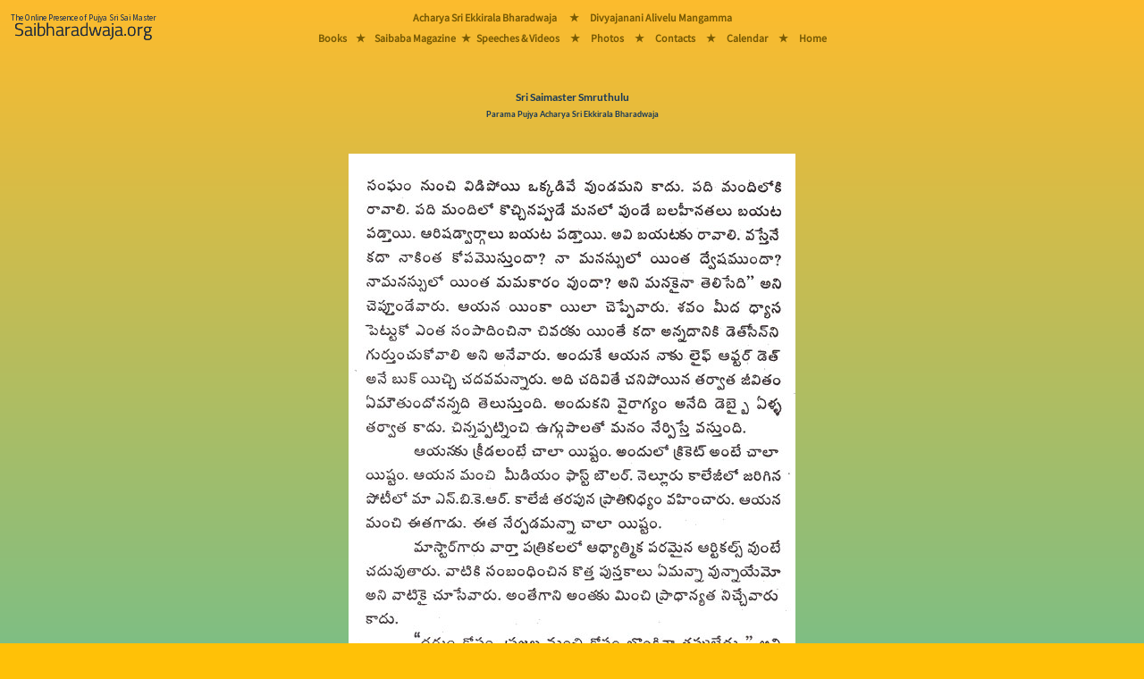

--- FILE ---
content_type: text/html; charset=utf-8
request_url: https://saibharadwaja.org/books/readbook.aspx?book=Sri-Saimaster-Smruthulu&page=221
body_size: 8566
content:


<!-- Version : 2 Oct 2022 Ammagaru.org Vers 2 redirect -->
<!-- Version : 3 Aug 2023 Preload the main font -->
<!-- Version : 16  2024 Main Menu rearraged -->

<!DOCTYPE html>

<html>
<head><meta charset="UTF-8" /><meta name="viewport" content="width=device-width, initial-scale=1" /><title>
	Sri-Saimaster-Smruthulu
</title><link href="https://www.saibharadwaja.org/styles/bootstrap.min.css" rel="stylesheet" />
    <script src="https://www.saibharadwaja.org/scripts/popper.min.js"></script>
    <script src="https://www.saibharadwaja.org/scripts/bootstrap.min.js"></script>
    <link href="../styles/Sborg16Aug23.css" rel="stylesheet" /><link rel="icon" href="../sbfavicon.ico" type="image/x-icon" />
</head>
<body class="bodyFillGrad">
    <form method="post" action="./readbook.aspx?book=Sri-Saimaster-Smruthulu&amp;page=221" id="frmSborg1">
<div class="aspNetHidden">
<input type="hidden" name="__VIEWSTATE" id="__VIEWSTATE" value="5JR9Dm/344H4pQ5ma+RsGFpx5mfxsjWaaybEAA4S/LzbZTlil1gLfxyQNhKG7RSq5VtU+CINeB+ZO92xqESvBXu+dcWhqz0svwwQtgI3vmNapNgU20Gd1q2Sg19OxPY49ahbQggblIuyqAvypvHjcAwcl3j6rSQTa5Cy/aKY7DFA85BL/Sj9DftQnXU08UFSXJahxhUUKZ3PuC/dGPPRy1tm3EqvP7wOatKywK0/Zw6psLvHI1fI8+rpQLsccK3Fxuj2Z5DV8JhMX0HkUa2ccCKNGGIJOF23Y8FcGAKFqCbbgnZWTvI9jhCAosa3xsmKueelzupm+9Bkkw74Pc3P3XdwwBeV5x1d9ZoIfdzK/BM2FQyEkQ9Zzjz8iytHo643UAx3DLM37ASsM8LmcprukWvEdMHDjeymutibTU834EWcmHrMav9YnxtS78UB4ZcUtKx2rngWZHMmxKYSl9FRfkMmi7BbNxP5jefqEoaNUbavuhTaZRAuyPrusN0r7yIr" />
</div>

<div class="aspNetHidden">

	<input type="hidden" name="__VIEWSTATEGENERATOR" id="__VIEWSTATEGENERATOR" value="5AC21589" />
</div>
        <div class="table-responsive">
            
            <div class="manaBurgerMenuDiv">
                <nav class="navbar fixed-top navbar-light navbar-expand-lg bg-warning bg-opacity-100 p-0 mr-auto">
                    <a href="../Default.aspx" class="nav-link">
                        <img src="../images/MasterPage/mainLogo2024.png" class="img img-fluid m-0 me-lg-5" alt="Saibharadwaja.org" />
                    </a>

                    <button class="navbar-toggler px-3 collapsed border-0" type="button" data-bs-toggle="collapse" data-bs-target="#collapsingNavbar3" aria-controls="navbarSupportedContent" aria-expanded="false" aria-label="Toggle navigation">
                        <span></span>
                        <span></span>
                        <span></span>
                    </button>

                    <div class="collapse navbar-collapse fw-normal fs-1" id="collapsingNavbar3">
                        <ul class="navbar-nav  w-100 justify-content-center mainMasterPageMenuFontMobiles">
                            <li role="separator" class="divider"></li>
                            <li class="nav-item">
                                <a href="../pages/acharyaeb.aspx" class="nav-link">Acharya Sri Ekkirala Bharadwaja</a>
                            </li>
                            <li role="separator" class="divider"></li>
                            <li class="nav-item d-none d-lg-block"><a class="nav-link">&nbsp;&#9733;&nbsp;</a></li>

                            <li class="nav-item">
                                <a href="../pages/Ammagaru/divyajanani.aspx" class="nav-link">Divyajanani Alivelu Mangamma
                                </a>
                            </li>
                            <li role="separator" class="divider"></li>
                            <li class="nav-item">
                                <a href="../pages/sbbooks/sbbooksTel.html" class="nav-link">Books</a>
                            </li>

                            <li role="separator" class="divider"></li>
                            <li class="nav-item d-none d-lg-block"><a class="nav-link">&nbsp;&#9733;&nbsp;</a></li>
                            <li class="nav-item">
                                <a href="../pages/magazine.aspx" class="nav-link">Saibaba Magazine</a>
                            </li>
                            <li role="separator" class="divider"></li>
                            <li class="nav-item d-none d-lg-block"><a class="nav-link">&nbsp;&#9733;&nbsp;</a></li>
                            <li class="nav-item">
                                <a href="../pages/sbmedia/sbplayTel.html" class="nav-link">Speeches & Videos</a>
                            </li>
                            <li role="separator" class="divider"></li>
                            <li class="nav-item d-none d-lg-block"><a class="nav-link">&nbsp;&#9733;&nbsp;</a></li>
                            <li class="nav-item">
                                <a href="../photos/gallery1.aspx" class="nav-link">Photos</a>
                            </li>
                            <li role="separator" class="divider"></li>
                            <li class="nav-item d-none d-lg-block"><a class="nav-link">&nbsp;&#9733;&nbsp;</a></li>
                            <li class="nav-item">
                                <a href="../pages/contacts.aspx" class="nav-link"><strong>Contacts</strong></a>
                            </li>
                            <li role="separator" class="divider"></li>
                            <li class="nav-item d-none d-lg-block"><a class="nav-link">&nbsp;&#9733;&nbsp;</a></li>
                            <li class="nav-item">
                                <a href="../pages/calander.aspx" class="nav-link"><strong>Calendar - 2026</strong></a>
                            </li>
                            <li role="separator" class="divider"></li>
                            <li class="nav-item d-none d-lg-block"><a class="nav-link">&nbsp;&#9733;&nbsp;</a></li>
                            <li class="nav-item">
                                <a href="../Default.aspx" class="nav-link">Home</a>
                            </li>
                        </ul>
                    </div>
                </nav>
            </div>
            


            
            <div class="manaBigMenuDiv position-fixed">
                <div class="manaBigMenuDiv-left">
                    <a href="../Default.aspx">
                        <img src="../images/MasterPage/mainLogo2024.png" class="img img-fluid m-2" alt="Saibharadwaja.org" />
                    </a>
                </div>
                <div class="manaBigMenuDiv-middle">
                    <div class="manaMainMenuDivs mainMasterPageMenuFontBigScreens">
                        <div class="manaMainMenuDivs-TopRow">
                            <a href="../pages/acharyaeb.aspx">Acharya Sri Ekkirala Bharadwaja</a>
                            <a class="p-2">&nbsp;&nbsp;&#9733;&nbsp;</a>
                            <a href="../pages/Ammagaru/divyajanani.aspx">Divyajanani Alivelu Mangamma</a>
                        </div>
                        <div class="manaMainMenuDivs-MiddleGapRow">
                            &nbsp;
                        </div>
                        <div class="manaMainMenuDivs-BottomRow">
                            <a href="../pages/sbbooks/sbbooksTel.html">Books</a>
                            <a class="p-2 m-0">&#9733;</a>
                            <a href="../pages/magazine.aspx" class="p-0 m-0">Saibaba Magazine</a>
                            <a class="p-1 m-0">&#9733;</a>
                            <a href="../pages/sbmedia/sbplayTel.html" class="p-0 m-0">Speeches & Videos</a>
                            <a class="p-2 m-0">&nbsp;&#9733;&nbsp;</a>
                            <a href="../photos/gallery1.aspx">Photos</a>
                            <a class="p-2 m-0">&nbsp;&#9733;&nbsp;</a>
                            <a href="../pages/contacts.aspx" class="p-0 m-0">Contacts</a>
                            <a class="p-2 m-0">&nbsp;&#9733;&nbsp;</a>
                            <a href="../pages/calander.aspx" class="p-0 m-0">Calendar</a>
                            <!-- 
                            <div class="dropdown manaMainMenuDivs-SubMenu">
                                <button class="btn btn-transparant dropdown-toggle mainMasterPageMenuFontBigScreens" type="button" id="dropdownMenuButton2" data-bs-toggle="dropdown" aria-expanded="false">
                                    Deets
                                </button>
                                <ul class="dropdown-menu booksSubMenuBgGradient text-center mainMasterPageMenuFontBigScreens" aria-labelledby="dropdownMenuButton2">
                                    <li><a href="../pages/contacts.aspx" class="dropdown-item"><strong>Contacts</strong></a></li>
                                    <li>
                                        <hr class="dropdown-divider">
                                    </li>
                                    <li><a href="../pages/calander.aspx" class="dropdown-item"><strong>Calender</strong></a></li>
                                </ul>
                            </div>
                                -->
                            <a class="p-2 m-0">&nbsp;&#9733;&nbsp;</a>
                            <a href="../Default.aspx" class="p-0 m-0">Home</a>
                        </div>
                    </div>
                </div>
                <div class="manaBigMenuDiv-right">
                    &nbsp;
                </div>
            </div>
            

            <div class="mt-sm-1">&nbsp;</div>
            <div class="mt-md-5 mt-lg-5">&nbsp;</div>
            <div class="d-lg-none">
                <br />
            </div>

            
  <div class="container">
        <div class="p-0 m-0 text-center PageHeadingBS1">
                <span id="cphSbChildPageContent_lbmainline" class="PageHeadingBS1">Sri Saimaster Smruthulu</span>
                    <br />
                <span id="cphSbChildPageContent_lbmainlinesub" class="PageHeadingBSSmall">Parama Pujya Acharya Sri Ekkirala Bharadwaja</span>
            <br />
            <br />
            <br />
        <img id="cphSbChildPageContent_imgparayanapage" class="img-fluid" src="../images/Books/saimastersmruthulu/ssr221.jpg" />
     </div>
  </div>
  

   <div class="container">
        <div class="text-center">
         <table class="table mana-readbookBottomTable bg-transparent table-responsive">
             <tr>
                 <td class="w-50">
                     <a id="cphSbChildPageContent_hlprevious" href="readbook.aspx?book=Sri-Saimaster-Smruthulu&amp;page=220">
                         <button type="button" class="btn btn-outline-secondary w-100 linkReadBookPrevNext"><< Previous Page</button>
                     </a>
                 </td>
                 <td class="w-50">
                     <a id="cphSbChildPageContent_hlnext" href="readbook.aspx?book=Sri-Saimaster-Smruthulu&amp;page=222">
                         <button type="button" class="btn btn-outline-secondary w-100 linkReadBookPrevNext">Next Page >></button>
                     </a>
                 </td>
             </tr>

             <tr>
                 <td colspan="2">
                        <button class="btn btn-outline-secondary w-100 linkReadBookPrevNext" type="button" data-bs-toggle="offcanvas" data-bs-target="#offcanvasReadBooks" aria-controls="offcanvasReadBooks">
                            Go To Page Number
                        </button>
                 </td>
             </tr>
             <tr>
                 <td colspan="2">
                     <a class="btn btn-link w-auto linkReadBookPrevNext" href="../pages/books.aspx" role="button">All Books Page</a>
                 </td>
             </tr>
         </table>
        <br />  
        </div>
</div>
  <div class="container">
        <div class="p-0 m-0 text-center table-responsive">
            <div class="offcanvas offcanvas-bottom ourOffCanvasCss h-auto" tabindex="-1" id="offcanvasReadBooks" aria-labelledby="offcanvasReadBooksLabel">
                <div class="offcanvas-header">
                    <h5 class="copyrightsFont" id="offcanvasExampleLabel">Go To Page</h5>
                    <button type="button" class="p-3 m-3 btn-close text-reset" data-bs-dismiss="offcanvas" aria-label="Close"></button>
                </div>
                <div class="offcanvas-body">
                       <table id="cphSbChildPageContent_tblHTML" class="table mana-table goToPageFont">
	<tr class="trChapter">
		<td colspan="10"><span>Introductory Pages</span></td>
	</tr>
	<tr>
		<td colspan="2"><a class='goToPageFont' href='readbook.aspx?book=Sri-Saimaster-Smruthulu&intropage=0'>Coverpage</a></td>
		<td colspan="2"><a class='goToPageFont' href='readbook.aspx?book=Sri-Saimaster-Smruthulu&intropage=a'>Inner Cover</a></td>
		<td colspan="2"><a class='goToPageFont' href='readbook.aspx?book=Sri-Saimaster-Smruthulu&intropage=b'>Copyrights</a></td>
		<td colspan="2"><a class='goToPageFont' href='readbook.aspx?book=Sri-Saimaster-Smruthulu&intropage=c'>ఆశీస్సులు</a></td>
		<td colspan="2"><a class='goToPageFont' href='readbook.aspx?book=Sri-Saimaster-Smruthulu&intropage=d'>Pujya Master</a></td>
	</tr>
	<tr>
		<td colspan="2"><a class='goToPageFont' href='readbook.aspx?book=Sri-Saimaster-Smruthulu&intropage=e'>అంకితం</a></td>
		<td colspan="2"><a class='goToPageFont' href='readbook.aspx?book=Sri-Saimaster-Smruthulu&intropage=f'>కృతఙ్గతాంజలి</a></td>
		<td colspan="2"><a class='goToPageFont' href='readbook.aspx?book=Sri-Saimaster-Smruthulu&intropage=g'>Index i</a></td>
		<td colspan="2"><a class='goToPageFont' href='readbook.aspx?book=Sri-Saimaster-Smruthulu&intropage=h'>Index ii</a></td>
		<td colspan="2"><a class='goToPageFont' href='readbook.aspx?book=Sri-Saimaster-Smruthulu&intropage=301'>Back Cov.</a></td>
	</tr>
	<tr>
	</tr>
	<tr>
	</tr>
	<tr class="tr">
		<td colspan="10">&nbsp;</td>
	</tr>
	<tr class="trChapter">
		<td colspan="10"><span class='goToPageFontChapterNameTelugu'>1. ప్రార్ధన</span></td>
	</tr>
	<tr>
	</tr>
	<tr>
		<td><a class='goToPageFont' href='readbook.aspx?book=Sri-Saimaster-Smruthulu&page=1'>1</a></td>
		<td><a class='goToPageFont' href='readbook.aspx?book=Sri-Saimaster-Smruthulu&page=2'>2</a></td>
		<td><a class='goToPageFont' href='readbook.aspx?book=Sri-Saimaster-Smruthulu&page=3'>3</a></td>
		<td><a class='goToPageFont' href='readbook.aspx?book=Sri-Saimaster-Smruthulu&page=4'>4</a></td>
		<td><a class='goToPageFont' href='readbook.aspx?book=Sri-Saimaster-Smruthulu&page=5'>5</a></td>
	</tr>
	<tr class="tr">
		<td colspan="10">&nbsp;</td>
	</tr>
	<tr class="trChapter">
		<td colspan="10"><span class='goToPageFontChapterNameTelugu'>2. ఎక్కిరాల వారి భరద్వాజ</span></td>
	</tr>
	<tr>
	</tr>
	<tr>
		<td><a class='goToPageFont' href='readbook.aspx?book=Sri-Saimaster-Smruthulu&page=6'>6</a></td>
		<td><a class='goToPageFont' href='readbook.aspx?book=Sri-Saimaster-Smruthulu&page=7'>7</a></td>
	</tr>
	<tr class="tr">
		<td colspan="10">&nbsp;</td>
	</tr>
	<tr class="trChapter">
		<td colspan="10"><span class='goToPageFontChapterNameTelugu'>3. సార్ధక నామధేయుడు మా భరద్వాజ</span></td>
	</tr>
	<tr>
	</tr>
	<tr>
		<td><a class='goToPageFont' href='readbook.aspx?book=Sri-Saimaster-Smruthulu&page=8'>8</a></td>
		<td><a class='goToPageFont' href='readbook.aspx?book=Sri-Saimaster-Smruthulu&page=9'>9</a></td>
		<td><a class='goToPageFont' href='readbook.aspx?book=Sri-Saimaster-Smruthulu&page=10'>10</a></td>
		<td><a class='goToPageFont' href='readbook.aspx?book=Sri-Saimaster-Smruthulu&page=11'>11</a></td>
		<td><a class='goToPageFont' href='readbook.aspx?book=Sri-Saimaster-Smruthulu&page=12'>12</a></td>
		<td><a class='goToPageFont' href='readbook.aspx?book=Sri-Saimaster-Smruthulu&page=13'>13</a></td>
		<td><a class='goToPageFont' href='readbook.aspx?book=Sri-Saimaster-Smruthulu&page=14'>14</a></td>
		<td><a class='goToPageFont' href='readbook.aspx?book=Sri-Saimaster-Smruthulu&page=15'>15</a></td>
		<td><a class='goToPageFont' href='readbook.aspx?book=Sri-Saimaster-Smruthulu&page=16'>16</a></td>
		<td><a class='goToPageFont' href='readbook.aspx?book=Sri-Saimaster-Smruthulu&page=17'>17</a></td>
	</tr>
	<tr>
		<td><a class='goToPageFont' href='readbook.aspx?book=Sri-Saimaster-Smruthulu&page=18'>18</a></td>
		<td><a class='goToPageFont' href='readbook.aspx?book=Sri-Saimaster-Smruthulu&page=19'>19</a></td>
		<td><a class='goToPageFont' href='readbook.aspx?book=Sri-Saimaster-Smruthulu&page=20'>20</a></td>
		<td><a class='goToPageFont' href='readbook.aspx?book=Sri-Saimaster-Smruthulu&page=21'>21</a></td>
		<td><a class='goToPageFont' href='readbook.aspx?book=Sri-Saimaster-Smruthulu&page=22'>22</a></td>
		<td><a class='goToPageFont' href='readbook.aspx?book=Sri-Saimaster-Smruthulu&page=23'>23</a></td>
		<td><a class='goToPageFont' href='readbook.aspx?book=Sri-Saimaster-Smruthulu&page=24'>24</a></td>
		<td><a class='goToPageFont' href='readbook.aspx?book=Sri-Saimaster-Smruthulu&page=25'>25</a></td>
		<td><a class='goToPageFont' href='readbook.aspx?book=Sri-Saimaster-Smruthulu&page=26'>26</a></td>
		<td><a class='goToPageFont' href='readbook.aspx?book=Sri-Saimaster-Smruthulu&page=27'>27</a></td>
	</tr>
	<tr class="tr">
		<td colspan="10">&nbsp;</td>
	</tr>
	<tr class="trChapter">
		<td colspan="10"><span class='goToPageFontChapterNameTelugu'>4. శ్రమజీవి</span></td>
	</tr>
	<tr>
	</tr>
	<tr>
		<td><a class='goToPageFont' href='readbook.aspx?book=Sri-Saimaster-Smruthulu&page=28'>28</a></td>
		<td><a class='goToPageFont' href='readbook.aspx?book=Sri-Saimaster-Smruthulu&page=29'>29</a></td>
		<td><a class='goToPageFont' href='readbook.aspx?book=Sri-Saimaster-Smruthulu&page=30'>30</a></td>
		<td><a class='goToPageFont' href='readbook.aspx?book=Sri-Saimaster-Smruthulu&page=31'>31</a></td>
		<td><a class='goToPageFont' href='readbook.aspx?book=Sri-Saimaster-Smruthulu&page=32'>32</a></td>
		<td><a class='goToPageFont' href='readbook.aspx?book=Sri-Saimaster-Smruthulu&page=33'>33</a></td>
		<td><a class='goToPageFont' href='readbook.aspx?book=Sri-Saimaster-Smruthulu&page=34'>34</a></td>
		<td><a class='goToPageFont' href='readbook.aspx?book=Sri-Saimaster-Smruthulu&page=35'>35</a></td>
		<td><a class='goToPageFont' href='readbook.aspx?book=Sri-Saimaster-Smruthulu&page=36'>36</a></td>
		<td><a class='goToPageFont' href='readbook.aspx?book=Sri-Saimaster-Smruthulu&page=37'>37</a></td>
	</tr>
	<tr>
		<td><a class='goToPageFont' href='readbook.aspx?book=Sri-Saimaster-Smruthulu&page=38'>38</a></td>
	</tr>
	<tr class="tr">
		<td colspan="10">&nbsp;</td>
	</tr>
	<tr class="trChapter">
		<td colspan="10"><span class='goToPageFontChapterNameTelugu'>5. ఆధ్యాత్మిక పరిశోధకుడు</span></td>
	</tr>
	<tr>
	</tr>
	<tr>
		<td><a class='goToPageFont' href='readbook.aspx?book=Sri-Saimaster-Smruthulu&page=39'>39</a></td>
		<td><a class='goToPageFont' href='readbook.aspx?book=Sri-Saimaster-Smruthulu&page=40'>40</a></td>
		<td><a class='goToPageFont' href='readbook.aspx?book=Sri-Saimaster-Smruthulu&page=41'>41</a></td>
		<td><a class='goToPageFont' href='readbook.aspx?book=Sri-Saimaster-Smruthulu&page=42'>42</a></td>
		<td><a class='goToPageFont' href='readbook.aspx?book=Sri-Saimaster-Smruthulu&page=43'>43</a></td>
		<td><a class='goToPageFont' href='readbook.aspx?book=Sri-Saimaster-Smruthulu&page=44'>44</a></td>
		<td><a class='goToPageFont' href='readbook.aspx?book=Sri-Saimaster-Smruthulu&page=45'>45</a></td>
		<td><a class='goToPageFont' href='readbook.aspx?book=Sri-Saimaster-Smruthulu&page=46'>46</a></td>
		<td><a class='goToPageFont' href='readbook.aspx?book=Sri-Saimaster-Smruthulu&page=47'>47</a></td>
		<td><a class='goToPageFont' href='readbook.aspx?book=Sri-Saimaster-Smruthulu&page=48'>48</a></td>
	</tr>
	<tr>
		<td><a class='goToPageFont' href='readbook.aspx?book=Sri-Saimaster-Smruthulu&page=49'>49</a></td>
		<td><a class='goToPageFont' href='readbook.aspx?book=Sri-Saimaster-Smruthulu&page=50'>50</a></td>
		<td><a class='goToPageFont' href='readbook.aspx?book=Sri-Saimaster-Smruthulu&page=51'>51</a></td>
	</tr>
	<tr class="tr">
		<td colspan="10">&nbsp;</td>
	</tr>
	<tr class="trChapter">
		<td colspan="10"><span class='goToPageFontChapterNameTelugu'>6. మహర్షి</span></td>
	</tr>
	<tr>
	</tr>
	<tr>
		<td><a class='goToPageFont' href='readbook.aspx?book=Sri-Saimaster-Smruthulu&page=52'>52</a></td>
		<td><a class='goToPageFont' href='readbook.aspx?book=Sri-Saimaster-Smruthulu&page=53'>53</a></td>
		<td><a class='goToPageFont' href='readbook.aspx?book=Sri-Saimaster-Smruthulu&page=54'>54</a></td>
		<td><a class='goToPageFont' href='readbook.aspx?book=Sri-Saimaster-Smruthulu&page=55'>55</a></td>
		<td><a class='goToPageFont' href='readbook.aspx?book=Sri-Saimaster-Smruthulu&page=56'>56</a></td>
		<td><a class='goToPageFont' href='readbook.aspx?book=Sri-Saimaster-Smruthulu&page=57'>57</a></td>
		<td><a class='goToPageFont' href='readbook.aspx?book=Sri-Saimaster-Smruthulu&page=58'>58</a></td>
		<td><a class='goToPageFont' href='readbook.aspx?book=Sri-Saimaster-Smruthulu&page=59'>59</a></td>
		<td><a class='goToPageFont' href='readbook.aspx?book=Sri-Saimaster-Smruthulu&page=60'>60</a></td>
		<td><a class='goToPageFont' href='readbook.aspx?book=Sri-Saimaster-Smruthulu&page=61'>61</a></td>
	</tr>
	<tr>
		<td><a class='goToPageFont' href='readbook.aspx?book=Sri-Saimaster-Smruthulu&page=62'>62</a></td>
		<td><a class='goToPageFont' href='readbook.aspx?book=Sri-Saimaster-Smruthulu&page=63'>63</a></td>
		<td><a class='goToPageFont' href='readbook.aspx?book=Sri-Saimaster-Smruthulu&page=64'>64</a></td>
		<td><a class='goToPageFont' href='readbook.aspx?book=Sri-Saimaster-Smruthulu&page=65'>65</a></td>
		<td><a class='goToPageFont' href='readbook.aspx?book=Sri-Saimaster-Smruthulu&page=66'>66</a></td>
		<td><a class='goToPageFont' href='readbook.aspx?book=Sri-Saimaster-Smruthulu&page=67'>67</a></td>
		<td><a class='goToPageFont' href='readbook.aspx?book=Sri-Saimaster-Smruthulu&page=68'>68</a></td>
		<td><a class='goToPageFont' href='readbook.aspx?book=Sri-Saimaster-Smruthulu&page=69'>69</a></td>
		<td><a class='goToPageFont' href='readbook.aspx?book=Sri-Saimaster-Smruthulu&page=70'>70</a></td>
		<td><a class='goToPageFont' href='readbook.aspx?book=Sri-Saimaster-Smruthulu&page=71'>71</a></td>
	</tr>
	<tr class="tr">
		<td colspan="10">&nbsp;</td>
	</tr>
	<tr class="trChapter">
		<td colspan="10"><span class='goToPageFontChapterNameTelugu'>7. వన్ గోల్</span></td>
	</tr>
	<tr>
	</tr>
	<tr>
		<td><a class='goToPageFont' href='readbook.aspx?book=Sri-Saimaster-Smruthulu&page=72'>72</a></td>
		<td><a class='goToPageFont' href='readbook.aspx?book=Sri-Saimaster-Smruthulu&page=73'>73</a></td>
	</tr>
	<tr class="tr">
		<td colspan="10">&nbsp;</td>
	</tr>
	<tr class="trChapter">
		<td colspan="10"><span class='goToPageFontChapterNameTelugu'>8. వారి జీవితమే ఒక సందేశం</span></td>
	</tr>
	<tr>
	</tr>
	<tr>
		<td><a class='goToPageFont' href='readbook.aspx?book=Sri-Saimaster-Smruthulu&page=74'>74</a></td>
		<td><a class='goToPageFont' href='readbook.aspx?book=Sri-Saimaster-Smruthulu&page=75'>75</a></td>
		<td><a class='goToPageFont' href='readbook.aspx?book=Sri-Saimaster-Smruthulu&page=76'>76</a></td>
		<td><a class='goToPageFont' href='readbook.aspx?book=Sri-Saimaster-Smruthulu&page=77'>77</a></td>
		<td><a class='goToPageFont' href='readbook.aspx?book=Sri-Saimaster-Smruthulu&page=78'>78</a></td>
		<td><a class='goToPageFont' href='readbook.aspx?book=Sri-Saimaster-Smruthulu&page=79'>79</a></td>
		<td><a class='goToPageFont' href='readbook.aspx?book=Sri-Saimaster-Smruthulu&page=80'>80</a></td>
		<td><a class='goToPageFont' href='readbook.aspx?book=Sri-Saimaster-Smruthulu&page=81'>81</a></td>
		<td><a class='goToPageFont' href='readbook.aspx?book=Sri-Saimaster-Smruthulu&page=82'>82</a></td>
		<td><a class='goToPageFont' href='readbook.aspx?book=Sri-Saimaster-Smruthulu&page=83'>83</a></td>
	</tr>
	<tr>
		<td><a class='goToPageFont' href='readbook.aspx?book=Sri-Saimaster-Smruthulu&page=84'>84</a></td>
		<td><a class='goToPageFont' href='readbook.aspx?book=Sri-Saimaster-Smruthulu&page=85'>85</a></td>
	</tr>
	<tr class="tr">
		<td colspan="10">&nbsp;</td>
	</tr>
	<tr class="trChapter">
		<td colspan="10"><span class='goToPageFontChapterNameTelugu'>9. శాంతిస్వరూపులు</span></td>
	</tr>
	<tr>
	</tr>
	<tr>
		<td><a class='goToPageFont' href='readbook.aspx?book=Sri-Saimaster-Smruthulu&page=86'>86</a></td>
		<td><a class='goToPageFont' href='readbook.aspx?book=Sri-Saimaster-Smruthulu&page=87'>87</a></td>
	</tr>
	<tr class="tr">
		<td colspan="10">&nbsp;</td>
	</tr>
	<tr class="trChapter">
		<td colspan="10"><span class='goToPageFontChapterNameTelugu'>10. భాగ్యనగరంలో భాగ్యచక్రం</span></td>
	</tr>
	<tr>
	</tr>
	<tr>
		<td><a class='goToPageFont' href='readbook.aspx?book=Sri-Saimaster-Smruthulu&page=88'>88</a></td>
		<td><a class='goToPageFont' href='readbook.aspx?book=Sri-Saimaster-Smruthulu&page=89'>89</a></td>
	</tr>
	<tr class="tr">
		<td colspan="10">&nbsp;</td>
	</tr>
	<tr class="trChapter">
		<td colspan="10"><span class='goToPageFontChapterNameTelugu'>11. నాకు తెలిసిన భరద్వాజగారు</span></td>
	</tr>
	<tr>
	</tr>
	<tr>
		<td><a class='goToPageFont' href='readbook.aspx?book=Sri-Saimaster-Smruthulu&page=90'>90</a></td>
		<td><a class='goToPageFont' href='readbook.aspx?book=Sri-Saimaster-Smruthulu&page=91'>91</a></td>
	</tr>
	<tr class="tr">
		<td colspan="10">&nbsp;</td>
	</tr>
	<tr class="trChapter">
		<td colspan="10"><span class='goToPageFontChapterNameTelugu'>12. చదువరి</span></td>
	</tr>
	<tr>
	</tr>
	<tr>
		<td><a class='goToPageFont' href='readbook.aspx?book=Sri-Saimaster-Smruthulu&page=92'>92</a></td>
		<td><a class='goToPageFont' href='readbook.aspx?book=Sri-Saimaster-Smruthulu&page=93'>93</a></td>
		<td><a class='goToPageFont' href='readbook.aspx?book=Sri-Saimaster-Smruthulu&page=94'>94</a></td>
	</tr>
	<tr class="tr">
		<td colspan="10">&nbsp;</td>
	</tr>
	<tr class="trChapter">
		<td colspan="10"><span class='goToPageFontChapterNameTelugu'>13. అమ్మ అందరికీ అమ్మే</span></td>
	</tr>
	<tr>
	</tr>
	<tr>
		<td><a class='goToPageFont' href='readbook.aspx?book=Sri-Saimaster-Smruthulu&page=95'>95</a></td>
	</tr>
	<tr class="tr">
		<td colspan="10">&nbsp;</td>
	</tr>
	<tr class="trChapter">
		<td colspan="10"><span class='goToPageFontChapterNameTelugu'>14. సమదర్శి</span></td>
	</tr>
	<tr>
	</tr>
	<tr>
		<td><a class='goToPageFont' href='readbook.aspx?book=Sri-Saimaster-Smruthulu&page=96'>96</a></td>
		<td><a class='goToPageFont' href='readbook.aspx?book=Sri-Saimaster-Smruthulu&page=97'>97</a></td>
		<td><a class='goToPageFont' href='readbook.aspx?book=Sri-Saimaster-Smruthulu&page=98'>98</a></td>
		<td><a class='goToPageFont' href='readbook.aspx?book=Sri-Saimaster-Smruthulu&page=99'>99</a></td>
		<td><a class='goToPageFont' href='readbook.aspx?book=Sri-Saimaster-Smruthulu&page=100'>100</a></td>
		<td><a class='goToPageFont' href='readbook.aspx?book=Sri-Saimaster-Smruthulu&page=101'>101</a></td>
		<td><a class='goToPageFont' href='readbook.aspx?book=Sri-Saimaster-Smruthulu&page=102'>102</a></td>
		<td><a class='goToPageFont' href='readbook.aspx?book=Sri-Saimaster-Smruthulu&page=103'>103</a></td>
		<td><a class='goToPageFont' href='readbook.aspx?book=Sri-Saimaster-Smruthulu&page=104'>104</a></td>
		<td><a class='goToPageFont' href='readbook.aspx?book=Sri-Saimaster-Smruthulu&page=105'>105</a></td>
	</tr>
	<tr class="tr">
		<td colspan="10">&nbsp;</td>
	</tr>
	<tr class="trChapter">
		<td colspan="10"><span class='goToPageFontChapterNameTelugu'>15. నిగర్వి</span></td>
	</tr>
	<tr>
	</tr>
	<tr>
		<td><a class='goToPageFont' href='readbook.aspx?book=Sri-Saimaster-Smruthulu&page=106'>106</a></td>
		<td><a class='goToPageFont' href='readbook.aspx?book=Sri-Saimaster-Smruthulu&page=107'>107</a></td>
		<td><a class='goToPageFont' href='readbook.aspx?book=Sri-Saimaster-Smruthulu&page=108'>108</a></td>
		<td><a class='goToPageFont' href='readbook.aspx?book=Sri-Saimaster-Smruthulu&page=109'>109</a></td>
		<td><a class='goToPageFont' href='readbook.aspx?book=Sri-Saimaster-Smruthulu&page=110'>110</a></td>
	</tr>
	<tr class="tr">
		<td colspan="10">&nbsp;</td>
	</tr>
	<tr class="trChapter">
		<td colspan="10"><span class='goToPageFontChapterNameTelugu'>16. నన్ను మలచిన మహామనిషి</span></td>
	</tr>
	<tr>
	</tr>
	<tr>
		<td><a class='goToPageFont' href='readbook.aspx?book=Sri-Saimaster-Smruthulu&page=111'>111</a></td>
	</tr>
	<tr class="tr">
		<td colspan="10">&nbsp;</td>
	</tr>
	<tr class="trChapter">
		<td colspan="10"><span class='goToPageFontChapterNameTelugu'>17. సత్యాన్వేషి</span></td>
	</tr>
	<tr>
	</tr>
	<tr>
		<td><a class='goToPageFont' href='readbook.aspx?book=Sri-Saimaster-Smruthulu&page=112'>112</a></td>
		<td><a class='goToPageFont' href='readbook.aspx?book=Sri-Saimaster-Smruthulu&page=113'>113</a></td>
		<td><a class='goToPageFont' href='readbook.aspx?book=Sri-Saimaster-Smruthulu&page=114'>114</a></td>
	</tr>
	<tr class="tr">
		<td colspan="10">&nbsp;</td>
	</tr>
	<tr class="trChapter">
		<td colspan="10"><span class='goToPageFontChapterNameTelugu'>18. విద్యానగర్ లో విద్యాదానం</span></td>
	</tr>
	<tr>
	</tr>
	<tr>
		<td><a class='goToPageFont' href='readbook.aspx?book=Sri-Saimaster-Smruthulu&page=115'>115</a></td>
		<td><a class='goToPageFont' href='readbook.aspx?book=Sri-Saimaster-Smruthulu&page=116'>116</a></td>
	</tr>
	<tr class="tr">
		<td colspan="10">&nbsp;</td>
	</tr>
	<tr class="trChapter">
		<td colspan="10"><span class='goToPageFontChapterNameTelugu'>19. అపూర్వ సంగమం</span></td>
	</tr>
	<tr>
	</tr>
	<tr>
		<td><a class='goToPageFont' href='readbook.aspx?book=Sri-Saimaster-Smruthulu&page=117'>117</a></td>
		<td><a class='goToPageFont' href='readbook.aspx?book=Sri-Saimaster-Smruthulu&page=118'>118</a></td>
		<td><a class='goToPageFont' href='readbook.aspx?book=Sri-Saimaster-Smruthulu&page=119'>119</a></td>
		<td><a class='goToPageFont' href='readbook.aspx?book=Sri-Saimaster-Smruthulu&page=120'>120</a></td>
		<td><a class='goToPageFont' href='readbook.aspx?book=Sri-Saimaster-Smruthulu&page=121'>121</a></td>
	</tr>
	<tr class="tr">
		<td colspan="10">&nbsp;</td>
	</tr>
	<tr class="trChapter">
		<td colspan="10"><span class='goToPageFontChapterNameTelugu'>20. త్వమేవ శరణం</span></td>
	</tr>
	<tr>
	</tr>
	<tr>
		<td><a class='goToPageFont' href='readbook.aspx?book=Sri-Saimaster-Smruthulu&page=122'>122</a></td>
		<td><a class='goToPageFont' href='readbook.aspx?book=Sri-Saimaster-Smruthulu&page=123'>123</a></td>
		<td><a class='goToPageFont' href='readbook.aspx?book=Sri-Saimaster-Smruthulu&page=124'>124</a></td>
		<td><a class='goToPageFont' href='readbook.aspx?book=Sri-Saimaster-Smruthulu&page=125'>125</a></td>
		<td><a class='goToPageFont' href='readbook.aspx?book=Sri-Saimaster-Smruthulu&page=126'>126</a></td>
		<td><a class='goToPageFont' href='readbook.aspx?book=Sri-Saimaster-Smruthulu&page=127'>127</a></td>
		<td><a class='goToPageFont' href='readbook.aspx?book=Sri-Saimaster-Smruthulu&page=128'>128</a></td>
		<td><a class='goToPageFont' href='readbook.aspx?book=Sri-Saimaster-Smruthulu&page=129'>129</a></td>
		<td><a class='goToPageFont' href='readbook.aspx?book=Sri-Saimaster-Smruthulu&page=130'>130</a></td>
		<td><a class='goToPageFont' href='readbook.aspx?book=Sri-Saimaster-Smruthulu&page=131'>131</a></td>
	</tr>
	<tr class="tr">
		<td colspan="10">&nbsp;</td>
	</tr>
	<tr class="trChapter">
		<td colspan="10"><span class='goToPageFontChapterNameTelugu'>21. సాధన సోపానాలు</span></td>
	</tr>
	<tr>
	</tr>
	<tr>
		<td><a class='goToPageFont' href='readbook.aspx?book=Sri-Saimaster-Smruthulu&page=132'>132</a></td>
		<td><a class='goToPageFont' href='readbook.aspx?book=Sri-Saimaster-Smruthulu&page=133'>133</a></td>
		<td><a class='goToPageFont' href='readbook.aspx?book=Sri-Saimaster-Smruthulu&page=134'>134</a></td>
		<td><a class='goToPageFont' href='readbook.aspx?book=Sri-Saimaster-Smruthulu&page=135'>135</a></td>
		<td><a class='goToPageFont' href='readbook.aspx?book=Sri-Saimaster-Smruthulu&page=136'>136</a></td>
		<td><a class='goToPageFont' href='readbook.aspx?book=Sri-Saimaster-Smruthulu&page=137'>137</a></td>
		<td><a class='goToPageFont' href='readbook.aspx?book=Sri-Saimaster-Smruthulu&page=138'>138</a></td>
		<td><a class='goToPageFont' href='readbook.aspx?book=Sri-Saimaster-Smruthulu&page=139'>139</a></td>
		<td><a class='goToPageFont' href='readbook.aspx?book=Sri-Saimaster-Smruthulu&page=140'>140</a></td>
		<td><a class='goToPageFont' href='readbook.aspx?book=Sri-Saimaster-Smruthulu&page=141'>141</a></td>
	</tr>
	<tr>
		<td><a class='goToPageFont' href='readbook.aspx?book=Sri-Saimaster-Smruthulu&page=142'>142</a></td>
	</tr>
	<tr class="tr">
		<td colspan="10">&nbsp;</td>
	</tr>
	<tr class="trChapter">
		<td colspan="10"><span class='goToPageFontChapterNameTelugu'>22. సౌజన్యమూర్తి</span></td>
	</tr>
	<tr>
	</tr>
	<tr>
		<td><a class='goToPageFont' href='readbook.aspx?book=Sri-Saimaster-Smruthulu&page=143'>143</a></td>
		<td><a class='goToPageFont' href='readbook.aspx?book=Sri-Saimaster-Smruthulu&page=144'>144</a></td>
		<td><a class='goToPageFont' href='readbook.aspx?book=Sri-Saimaster-Smruthulu&page=145'>145</a></td>
		<td><a class='goToPageFont' href='readbook.aspx?book=Sri-Saimaster-Smruthulu&page=146'>146</a></td>
		<td><a class='goToPageFont' href='readbook.aspx?book=Sri-Saimaster-Smruthulu&page=147'>147</a></td>
		<td><a class='goToPageFont' href='readbook.aspx?book=Sri-Saimaster-Smruthulu&page=148'>148</a></td>
		<td><a class='goToPageFont' href='readbook.aspx?book=Sri-Saimaster-Smruthulu&page=149'>149</a></td>
	</tr>
	<tr class="tr">
		<td colspan="10">&nbsp;</td>
	</tr>
	<tr class="trChapter">
		<td colspan="10"><span class='goToPageFontChapterNameTelugu'>23. స్థితప్రజ్ఞుడు</span></td>
	</tr>
	<tr>
	</tr>
	<tr>
		<td><a class='goToPageFont' href='readbook.aspx?book=Sri-Saimaster-Smruthulu&page=150'>150</a></td>
		<td><a class='goToPageFont' href='readbook.aspx?book=Sri-Saimaster-Smruthulu&page=151'>151</a></td>
		<td><a class='goToPageFont' href='readbook.aspx?book=Sri-Saimaster-Smruthulu&page=152'>152</a></td>
		<td><a class='goToPageFont' href='readbook.aspx?book=Sri-Saimaster-Smruthulu&page=153'>153</a></td>
		<td><a class='goToPageFont' href='readbook.aspx?book=Sri-Saimaster-Smruthulu&page=154'>154</a></td>
		<td><a class='goToPageFont' href='readbook.aspx?book=Sri-Saimaster-Smruthulu&page=155'>155</a></td>
		<td><a class='goToPageFont' href='readbook.aspx?book=Sri-Saimaster-Smruthulu&page=156'>156</a></td>
		<td><a class='goToPageFont' href='readbook.aspx?book=Sri-Saimaster-Smruthulu&page=157'>157</a></td>
	</tr>
	<tr class="tr">
		<td colspan="10">&nbsp;</td>
	</tr>
	<tr class="trChapter">
		<td colspan="10"><span class='goToPageFontChapterNameTelugu'>24. సర్వసమర్థుడు</span></td>
	</tr>
	<tr>
	</tr>
	<tr>
		<td><a class='goToPageFont' href='readbook.aspx?book=Sri-Saimaster-Smruthulu&page=158'>158</a></td>
		<td><a class='goToPageFont' href='readbook.aspx?book=Sri-Saimaster-Smruthulu&page=159'>159</a></td>
		<td><a class='goToPageFont' href='readbook.aspx?book=Sri-Saimaster-Smruthulu&page=160'>160</a></td>
		<td><a class='goToPageFont' href='readbook.aspx?book=Sri-Saimaster-Smruthulu&page=161'>161</a></td>
		<td><a class='goToPageFont' href='readbook.aspx?book=Sri-Saimaster-Smruthulu&page=162'>162</a></td>
		<td><a class='goToPageFont' href='readbook.aspx?book=Sri-Saimaster-Smruthulu&page=163'>163</a></td>
	</tr>
	<tr class="tr">
		<td colspan="10">&nbsp;</td>
	</tr>
	<tr class="trChapter">
		<td colspan="10"><span class='goToPageFontChapterNameTelugu'>25. సర్వజ్ఞుడు</span></td>
	</tr>
	<tr>
	</tr>
	<tr>
		<td><a class='goToPageFont' href='readbook.aspx?book=Sri-Saimaster-Smruthulu&page=164'>164</a></td>
		<td><a class='goToPageFont' href='readbook.aspx?book=Sri-Saimaster-Smruthulu&page=165'>165</a></td>
		<td><a class='goToPageFont' href='readbook.aspx?book=Sri-Saimaster-Smruthulu&page=166'>166</a></td>
		<td><a class='goToPageFont' href='readbook.aspx?book=Sri-Saimaster-Smruthulu&page=167'>167</a></td>
		<td><a class='goToPageFont' href='readbook.aspx?book=Sri-Saimaster-Smruthulu&page=168'>168</a></td>
		<td><a class='goToPageFont' href='readbook.aspx?book=Sri-Saimaster-Smruthulu&page=169'>169</a></td>
		<td><a class='goToPageFont' href='readbook.aspx?book=Sri-Saimaster-Smruthulu&page=170'>170</a></td>
		<td><a class='goToPageFont' href='readbook.aspx?book=Sri-Saimaster-Smruthulu&page=171'>171</a></td>
		<td><a class='goToPageFont' href='readbook.aspx?book=Sri-Saimaster-Smruthulu&page=172'>172</a></td>
		<td><a class='goToPageFont' href='readbook.aspx?book=Sri-Saimaster-Smruthulu&page=173'>173</a></td>
	</tr>
	<tr class="tr">
		<td colspan="10">&nbsp;</td>
	</tr>
	<tr class="trChapter">
		<td colspan="10"><span class='goToPageFontChapterNameTelugu'>26. మోక్షప్రదాత</span></td>
	</tr>
	<tr>
	</tr>
	<tr>
		<td><a class='goToPageFont' href='readbook.aspx?book=Sri-Saimaster-Smruthulu&page=174'>174</a></td>
		<td><a class='goToPageFont' href='readbook.aspx?book=Sri-Saimaster-Smruthulu&page=175'>175</a></td>
		<td><a class='goToPageFont' href='readbook.aspx?book=Sri-Saimaster-Smruthulu&page=176'>176</a></td>
		<td><a class='goToPageFont' href='readbook.aspx?book=Sri-Saimaster-Smruthulu&page=177'>177</a></td>
		<td><a class='goToPageFont' href='readbook.aspx?book=Sri-Saimaster-Smruthulu&page=178'>178</a></td>
		<td><a class='goToPageFont' href='readbook.aspx?book=Sri-Saimaster-Smruthulu&page=179'>179</a></td>
		<td><a class='goToPageFont' href='readbook.aspx?book=Sri-Saimaster-Smruthulu&page=180'>180</a></td>
	</tr>
	<tr class="tr">
		<td colspan="10">&nbsp;</td>
	</tr>
	<tr class="trChapter">
		<td colspan="10"><span class='goToPageFontChapterNameTelugu'>27. ప్రేమస్వరూపుడు</span></td>
	</tr>
	<tr>
	</tr>
	<tr>
		<td><a class='goToPageFont' href='readbook.aspx?book=Sri-Saimaster-Smruthulu&page=181'>181</a></td>
		<td><a class='goToPageFont' href='readbook.aspx?book=Sri-Saimaster-Smruthulu&page=182'>182</a></td>
		<td><a class='goToPageFont' href='readbook.aspx?book=Sri-Saimaster-Smruthulu&page=183'>183</a></td>
		<td><a class='goToPageFont' href='readbook.aspx?book=Sri-Saimaster-Smruthulu&page=184'>184</a></td>
		<td><a class='goToPageFont' href='readbook.aspx?book=Sri-Saimaster-Smruthulu&page=185'>185</a></td>
		<td><a class='goToPageFont' href='readbook.aspx?book=Sri-Saimaster-Smruthulu&page=186'>186</a></td>
		<td><a class='goToPageFont' href='readbook.aspx?book=Sri-Saimaster-Smruthulu&page=187'>187</a></td>
		<td><a class='goToPageFont' href='readbook.aspx?book=Sri-Saimaster-Smruthulu&page=188'>188</a></td>
		<td><a class='goToPageFont' href='readbook.aspx?book=Sri-Saimaster-Smruthulu&page=189'>189</a></td>
		<td><a class='goToPageFont' href='readbook.aspx?book=Sri-Saimaster-Smruthulu&page=190'>190</a></td>
	</tr>
	<tr>
		<td><a class='goToPageFont' href='readbook.aspx?book=Sri-Saimaster-Smruthulu&page=191'>191</a></td>
		<td><a class='goToPageFont' href='readbook.aspx?book=Sri-Saimaster-Smruthulu&page=192'>192</a></td>
		<td><a class='goToPageFont' href='readbook.aspx?book=Sri-Saimaster-Smruthulu&page=193'>193</a></td>
		<td><a class='goToPageFont' href='readbook.aspx?book=Sri-Saimaster-Smruthulu&page=194'>194</a></td>
		<td><a class='goToPageFont' href='readbook.aspx?book=Sri-Saimaster-Smruthulu&page=195'>195</a></td>
		<td><a class='goToPageFont' href='readbook.aspx?book=Sri-Saimaster-Smruthulu&page=196'>196</a></td>
		<td><a class='goToPageFont' href='readbook.aspx?book=Sri-Saimaster-Smruthulu&page=197'>197</a></td>
		<td><a class='goToPageFont' href='readbook.aspx?book=Sri-Saimaster-Smruthulu&page=198'>198</a></td>
		<td><a class='goToPageFont' href='readbook.aspx?book=Sri-Saimaster-Smruthulu&page=199'>199</a></td>
		<td><a class='goToPageFont' href='readbook.aspx?book=Sri-Saimaster-Smruthulu&page=200'>200</a></td>
	</tr>
	<tr>
		<td><a class='goToPageFont' href='readbook.aspx?book=Sri-Saimaster-Smruthulu&page=201'>201</a></td>
		<td><a class='goToPageFont' href='readbook.aspx?book=Sri-Saimaster-Smruthulu&page=202'>202</a></td>
		<td><a class='goToPageFont' href='readbook.aspx?book=Sri-Saimaster-Smruthulu&page=203'>203</a></td>
		<td><a class='goToPageFont' href='readbook.aspx?book=Sri-Saimaster-Smruthulu&page=204'>204</a></td>
		<td><a class='goToPageFont' href='readbook.aspx?book=Sri-Saimaster-Smruthulu&page=205'>205</a></td>
		<td><a class='goToPageFont' href='readbook.aspx?book=Sri-Saimaster-Smruthulu&page=206'>206</a></td>
		<td><a class='goToPageFont' href='readbook.aspx?book=Sri-Saimaster-Smruthulu&page=207'>207</a></td>
	</tr>
	<tr class="tr">
		<td colspan="10">&nbsp;</td>
	</tr>
	<tr class="trChapter">
		<td colspan="10"><span class='goToPageFontChapterNameTelugu'>28. సాయి కా బేటా</span></td>
	</tr>
	<tr>
	</tr>
	<tr>
		<td><a class='goToPageFont' href='readbook.aspx?book=Sri-Saimaster-Smruthulu&page=208'>208</a></td>
		<td><a class='goToPageFont' href='readbook.aspx?book=Sri-Saimaster-Smruthulu&page=209'>209</a></td>
		<td><a class='goToPageFont' href='readbook.aspx?book=Sri-Saimaster-Smruthulu&page=210'>210</a></td>
		<td><a class='goToPageFont' href='readbook.aspx?book=Sri-Saimaster-Smruthulu&page=211'>211</a></td>
	</tr>
	<tr class="tr">
		<td colspan="10">&nbsp;</td>
	</tr>
	<tr class="trChapter">
		<td colspan="10"><span class='goToPageFontChapterNameTelugu'>29. మార్గదర్శి</span></td>
	</tr>
	<tr>
	</tr>
	<tr>
		<td><a class='goToPageFont' href='readbook.aspx?book=Sri-Saimaster-Smruthulu&page=212'>212</a></td>
		<td><a class='goToPageFont' href='readbook.aspx?book=Sri-Saimaster-Smruthulu&page=213'>213</a></td>
		<td><a class='goToPageFont' href='readbook.aspx?book=Sri-Saimaster-Smruthulu&page=214'>214</a></td>
		<td><a class='goToPageFont' href='readbook.aspx?book=Sri-Saimaster-Smruthulu&page=215'>215</a></td>
		<td><a class='goToPageFont' href='readbook.aspx?book=Sri-Saimaster-Smruthulu&page=216'>216</a></td>
		<td><a class='goToPageFont' href='readbook.aspx?book=Sri-Saimaster-Smruthulu&page=217'>217</a></td>
		<td><a class='goToPageFont' href='readbook.aspx?book=Sri-Saimaster-Smruthulu&page=218'>218</a></td>
		<td><a class='goToPageFont' href='readbook.aspx?book=Sri-Saimaster-Smruthulu&page=219'>219</a></td>
		<td><a class='goToPageFont' href='readbook.aspx?book=Sri-Saimaster-Smruthulu&page=220'>220</a></td>
		<td><a class='goToPageSelectedPageFont bg-success text-dark' href='readbook.aspx?book=Sri-Saimaster-Smruthulu&page=221'>221</a></td>
	</tr>
	<tr>
		<td><a class='goToPageFont' href='readbook.aspx?book=Sri-Saimaster-Smruthulu&page=222'>222</a></td>
		<td><a class='goToPageFont' href='readbook.aspx?book=Sri-Saimaster-Smruthulu&page=223'>223</a></td>
		<td><a class='goToPageFont' href='readbook.aspx?book=Sri-Saimaster-Smruthulu&page=224'>224</a></td>
		<td><a class='goToPageFont' href='readbook.aspx?book=Sri-Saimaster-Smruthulu&page=225'>225</a></td>
		<td><a class='goToPageFont' href='readbook.aspx?book=Sri-Saimaster-Smruthulu&page=226'>226</a></td>
		<td><a class='goToPageFont' href='readbook.aspx?book=Sri-Saimaster-Smruthulu&page=227'>227</a></td>
		<td><a class='goToPageFont' href='readbook.aspx?book=Sri-Saimaster-Smruthulu&page=228'>228</a></td>
		<td><a class='goToPageFont' href='readbook.aspx?book=Sri-Saimaster-Smruthulu&page=229'>229</a></td>
	</tr>
	<tr class="tr">
		<td colspan="10">&nbsp;</td>
	</tr>
	<tr class="trChapter">
		<td colspan="10"><span class='goToPageFontChapterNameTelugu'>30. ధర్మో రక్షతి రక్షితః</span></td>
	</tr>
	<tr>
	</tr>
	<tr>
		<td><a class='goToPageFont' href='readbook.aspx?book=Sri-Saimaster-Smruthulu&page=230'>230</a></td>
		<td><a class='goToPageFont' href='readbook.aspx?book=Sri-Saimaster-Smruthulu&page=231'>231</a></td>
		<td><a class='goToPageFont' href='readbook.aspx?book=Sri-Saimaster-Smruthulu&page=232'>232</a></td>
		<td><a class='goToPageFont' href='readbook.aspx?book=Sri-Saimaster-Smruthulu&page=233'>233</a></td>
		<td><a class='goToPageFont' href='readbook.aspx?book=Sri-Saimaster-Smruthulu&page=234'>234</a></td>
	</tr>
	<tr class="tr">
		<td colspan="10">&nbsp;</td>
	</tr>
	<tr class="trChapter">
		<td colspan="10"><span class='goToPageFontChapterNameTelugu'>31. ఒంగోల్</span></td>
	</tr>
	<tr>
	</tr>
	<tr>
		<td><a class='goToPageFont' href='readbook.aspx?book=Sri-Saimaster-Smruthulu&page=235'>235</a></td>
		<td><a class='goToPageFont' href='readbook.aspx?book=Sri-Saimaster-Smruthulu&page=236'>236</a></td>
	</tr>
	<tr class="tr">
		<td colspan="10">&nbsp;</td>
	</tr>
	<tr class="trChapter">
		<td colspan="10"><span class='goToPageFontChapterNameTelugu'>32. భక్తవత్సలుడు</span></td>
	</tr>
	<tr>
	</tr>
	<tr>
		<td><a class='goToPageFont' href='readbook.aspx?book=Sri-Saimaster-Smruthulu&page=237'>237</a></td>
		<td><a class='goToPageFont' href='readbook.aspx?book=Sri-Saimaster-Smruthulu&page=238'>238</a></td>
		<td><a class='goToPageFont' href='readbook.aspx?book=Sri-Saimaster-Smruthulu&page=239'>239</a></td>
		<td><a class='goToPageFont' href='readbook.aspx?book=Sri-Saimaster-Smruthulu&page=240'>240</a></td>
		<td><a class='goToPageFont' href='readbook.aspx?book=Sri-Saimaster-Smruthulu&page=241'>241</a></td>
		<td><a class='goToPageFont' href='readbook.aspx?book=Sri-Saimaster-Smruthulu&page=242'>242</a></td>
		<td><a class='goToPageFont' href='readbook.aspx?book=Sri-Saimaster-Smruthulu&page=243'>243</a></td>
		<td><a class='goToPageFont' href='readbook.aspx?book=Sri-Saimaster-Smruthulu&page=244'>244</a></td>
		<td><a class='goToPageFont' href='readbook.aspx?book=Sri-Saimaster-Smruthulu&page=245'>245</a></td>
		<td><a class='goToPageFont' href='readbook.aspx?book=Sri-Saimaster-Smruthulu&page=246'>246</a></td>
	</tr>
	<tr>
		<td><a class='goToPageFont' href='readbook.aspx?book=Sri-Saimaster-Smruthulu&page=247'>247</a></td>
	</tr>
	<tr class="tr">
		<td colspan="10">&nbsp;</td>
	</tr>
	<tr class="trChapter">
		<td colspan="10"><span class='goToPageFontChapterNameTelugu'>33. పరసువేది</span></td>
	</tr>
	<tr>
	</tr>
	<tr>
		<td><a class='goToPageFont' href='readbook.aspx?book=Sri-Saimaster-Smruthulu&page=248'>248</a></td>
		<td><a class='goToPageFont' href='readbook.aspx?book=Sri-Saimaster-Smruthulu&page=249'>249</a></td>
		<td><a class='goToPageFont' href='readbook.aspx?book=Sri-Saimaster-Smruthulu&page=250'>250</a></td>
		<td><a class='goToPageFont' href='readbook.aspx?book=Sri-Saimaster-Smruthulu&page=251'>251</a></td>
		<td><a class='goToPageFont' href='readbook.aspx?book=Sri-Saimaster-Smruthulu&page=252'>252</a></td>
		<td><a class='goToPageFont' href='readbook.aspx?book=Sri-Saimaster-Smruthulu&page=253'>253</a></td>
		<td><a class='goToPageFont' href='readbook.aspx?book=Sri-Saimaster-Smruthulu&page=254'>254</a></td>
	</tr>
	<tr class="tr">
		<td colspan="10">&nbsp;</td>
	</tr>
	<tr class="trChapter">
		<td colspan="10"><span class='goToPageFontChapterNameTelugu'>34. మార్గం చూపిన మహనీయుడు</span></td>
	</tr>
	<tr>
	</tr>
	<tr>
		<td><a class='goToPageFont' href='readbook.aspx?book=Sri-Saimaster-Smruthulu&page=255'>255</a></td>
		<td><a class='goToPageFont' href='readbook.aspx?book=Sri-Saimaster-Smruthulu&page=256'>256</a></td>
		<td><a class='goToPageFont' href='readbook.aspx?book=Sri-Saimaster-Smruthulu&page=257'>257</a></td>
		<td><a class='goToPageFont' href='readbook.aspx?book=Sri-Saimaster-Smruthulu&page=258'>258</a></td>
		<td><a class='goToPageFont' href='readbook.aspx?book=Sri-Saimaster-Smruthulu&page=259'>259</a></td>
		<td><a class='goToPageFont' href='readbook.aspx?book=Sri-Saimaster-Smruthulu&page=260'>260</a></td>
		<td><a class='goToPageFont' href='readbook.aspx?book=Sri-Saimaster-Smruthulu&page=261'>261</a></td>
	</tr>
	<tr class="tr">
		<td colspan="10">&nbsp;</td>
	</tr>
	<tr class="trChapter">
		<td colspan="10"><span class='goToPageFontChapterNameTelugu'>35. ఆశాజ్యోతి</span></td>
	</tr>
	<tr>
	</tr>
	<tr>
		<td><a class='goToPageFont' href='readbook.aspx?book=Sri-Saimaster-Smruthulu&page=262'>262</a></td>
		<td><a class='goToPageFont' href='readbook.aspx?book=Sri-Saimaster-Smruthulu&page=263'>263</a></td>
		<td><a class='goToPageFont' href='readbook.aspx?book=Sri-Saimaster-Smruthulu&page=264'>264</a></td>
		<td><a class='goToPageFont' href='readbook.aspx?book=Sri-Saimaster-Smruthulu&page=265'>265</a></td>
		<td><a class='goToPageFont' href='readbook.aspx?book=Sri-Saimaster-Smruthulu&page=266'>266</a></td>
		<td><a class='goToPageFont' href='readbook.aspx?book=Sri-Saimaster-Smruthulu&page=267'>267</a></td>
		<td><a class='goToPageFont' href='readbook.aspx?book=Sri-Saimaster-Smruthulu&page=268'>268</a></td>
	</tr>
	<tr class="tr">
		<td colspan="10">&nbsp;</td>
	</tr>
	<tr class="trChapter">
		<td colspan="10"><span class='goToPageFontChapterNameTelugu'>36. ధుని ప్రదాత</span></td>
	</tr>
	<tr>
	</tr>
	<tr>
		<td><a class='goToPageFont' href='readbook.aspx?book=Sri-Saimaster-Smruthulu&page=269'>269</a></td>
		<td><a class='goToPageFont' href='readbook.aspx?book=Sri-Saimaster-Smruthulu&page=270'>270</a></td>
		<td><a class='goToPageFont' href='readbook.aspx?book=Sri-Saimaster-Smruthulu&page=271'>271</a></td>
		<td><a class='goToPageFont' href='readbook.aspx?book=Sri-Saimaster-Smruthulu&page=272'>272</a></td>
		<td><a class='goToPageFont' href='readbook.aspx?book=Sri-Saimaster-Smruthulu&page=273'>273</a></td>
		<td><a class='goToPageFont' href='readbook.aspx?book=Sri-Saimaster-Smruthulu&page=274'>274</a></td>
		<td><a class='goToPageFont' href='readbook.aspx?book=Sri-Saimaster-Smruthulu&page=275'>275</a></td>
		<td><a class='goToPageFont' href='readbook.aspx?book=Sri-Saimaster-Smruthulu&page=276'>276</a></td>
		<td><a class='goToPageFont' href='readbook.aspx?book=Sri-Saimaster-Smruthulu&page=277'>277</a></td>
		<td><a class='goToPageFont' href='readbook.aspx?book=Sri-Saimaster-Smruthulu&page=278'>278</a></td>
	</tr>
	<tr>
		<td><a class='goToPageFont' href='readbook.aspx?book=Sri-Saimaster-Smruthulu&page=279'>279</a></td>
		<td><a class='goToPageFont' href='readbook.aspx?book=Sri-Saimaster-Smruthulu&page=280'>280</a></td>
		<td><a class='goToPageFont' href='readbook.aspx?book=Sri-Saimaster-Smruthulu&page=281'>281</a></td>
	</tr>
	<tr class="tr">
		<td colspan="10">&nbsp;</td>
	</tr>
	<tr class="trChapter">
		<td colspan="10"><span class='goToPageFontChapterNameTelugu'>37. పుంభావ సరస్వతి</span></td>
	</tr>
	<tr>
	</tr>
	<tr>
		<td><a class='goToPageFont' href='readbook.aspx?book=Sri-Saimaster-Smruthulu&page=282'>282</a></td>
		<td><a class='goToPageFont' href='readbook.aspx?book=Sri-Saimaster-Smruthulu&page=283'>283</a></td>
		<td><a class='goToPageFont' href='readbook.aspx?book=Sri-Saimaster-Smruthulu&page=284'>284</a></td>
	</tr>
	<tr class="tr">
		<td colspan="10">&nbsp;</td>
	</tr>
	<tr class="trChapter">
		<td colspan="10"><span class='goToPageFontChapterNameTelugu'>38. అమరశిల్పి</span></td>
	</tr>
	<tr>
	</tr>
	<tr>
		<td><a class='goToPageFont' href='readbook.aspx?book=Sri-Saimaster-Smruthulu&page=285'>285</a></td>
		<td><a class='goToPageFont' href='readbook.aspx?book=Sri-Saimaster-Smruthulu&page=286'>286</a></td>
		<td><a class='goToPageFont' href='readbook.aspx?book=Sri-Saimaster-Smruthulu&page=287'>287</a></td>
		<td><a class='goToPageFont' href='readbook.aspx?book=Sri-Saimaster-Smruthulu&page=288'>288</a></td>
		<td><a class='goToPageFont' href='readbook.aspx?book=Sri-Saimaster-Smruthulu&page=289'>289</a></td>
		<td><a class='goToPageFont' href='readbook.aspx?book=Sri-Saimaster-Smruthulu&page=290'>290</a></td>
		<td><a class='goToPageFont' href='readbook.aspx?book=Sri-Saimaster-Smruthulu&page=291'>291</a></td>
		<td><a class='goToPageFont' href='readbook.aspx?book=Sri-Saimaster-Smruthulu&page=292'>292</a></td>
		<td><a class='goToPageFont' href='readbook.aspx?book=Sri-Saimaster-Smruthulu&page=293'>293</a></td>
		<td><a class='goToPageFont' href='readbook.aspx?book=Sri-Saimaster-Smruthulu&page=294'>294</a></td>
	</tr>
	<tr>
		<td><a class='goToPageFont' href='readbook.aspx?book=Sri-Saimaster-Smruthulu&page=295'>295</a></td>
	</tr>
	<tr class="tr">
		<td colspan="10">&nbsp;</td>
	</tr>
	<tr class="trChapter">
		<td colspan="10"><span class='goToPageFontChapterNameTelugu'>39. సమాధిలీల</span></td>
	</tr>
	<tr>
	</tr>
	<tr>
		<td><a class='goToPageFont' href='readbook.aspx?book=Sri-Saimaster-Smruthulu&page=296'>296</a></td>
		<td><a class='goToPageFont' href='readbook.aspx?book=Sri-Saimaster-Smruthulu&page=297'>297</a></td>
		<td><a class='goToPageFont' href='readbook.aspx?book=Sri-Saimaster-Smruthulu&page=298'>298</a></td>
		<td><a class='goToPageFont' href='readbook.aspx?book=Sri-Saimaster-Smruthulu&page=299'>299</a></td>
		<td><a class='goToPageFont' href='readbook.aspx?book=Sri-Saimaster-Smruthulu&page=300'>300</a></td>
	</tr>
</table>


                     <div class="d-none d-lg-block ">
                          <br />
                          <br />
                          <button type="button"  class="btn close btn-outline-secondary goToPageFont" data-dismiss="modal"  data-bs-dismiss="offcanvas" >
                              Close
                          </button>
                    </div>


                    <br />
                    <br />
                    <br />
                </div>
            </div>
        </div>
    </div>

  <div class="container">
    <div class="p-0 m-0 text-center jaisaimaster">
      <a href="../pages/copyrights.aspx" target='_self' class="jaisaimaster">
        All &copy; <u>Copyrights </u></a>are applied on the books kept for online reading
    <br />
    <p class="jaisaimaster">Jai Sai Master</p>
    <br />
    <br />
  </div>
</div>



        </div>
    </form>

</body>
</html>


--- FILE ---
content_type: text/css
request_url: https://saibharadwaja.org/styles/Sborg16Aug23.css
body_size: 5479
content:
/*Jai Sai Master!!*/
/*Version Control
Release V1.0 : 16 Aug 2023;
Release V1.1 : Added --masterHeaderBanner-BgColor Variable 24.12.23
Release V1.2 : Added --slmIndex-Table224 11.2.24
Release V1.3 : Added Magazine card 724
Release V1.4 : Added textJustifiedRightAlign from sborg923.css. Now sborg923.css can be deleted
*/

@font-face {
    font-family: GglSourceSansProBS;
    src: url('../fonts/SourceSansPro_Regular.woff2');
}

@font-face {
    font-family: OswaldBS;
    src: url('../fonts/Oswald_Variablefont_Wght.woff2');
}

@font-face {
    font-family: LatoRegBS;
    src: url('../fonts/Lato_Regular.woff2');
    font-size: smaller;
}

@font-face {
    font-family: LatoBold;
    src: url('../fonts/Lato_Bold.woff2');
    font-size: smaller;
}

@font-face {
    font-family: MandaliBS;
    src: url('../fonts/Mandali_Regular.woff2');
    font-size: medium;
}

@font-face {
    font-family: SurannaBS;
    src: url('../fonts/Suranna_Regular.woff2');
    font-size: medium;
}

@font-face {
    font-family: ChathuraBS;
    src: url('../fonts/Chathura_Bold.woff2');
    font-size: medium;
}

@property --masterHeaderBanner-BgColor {
    syntax: "<color>";
    inherits: false;
    initial-value: #ffc107;
}

 .bodyFillGrad

{
    background-color: #ffc107;
    background-image: linear-gradient(0deg, rgba(34,193,195,1) 0%, rgba(253,187,45,1) 100%);
    background-repeat: no-repeat;
    background-size: cover;
    min-width: 100%;
    min-height: 100vh;
}

.booksSubMenuBgGradient {
    background-color: #ffc107;
    background-image: linear-gradient(0deg, #f8de88 2%, #ffc107 90%);
    background-repeat: no-repeat;
    background-size: cover;
}

.theChildPageContentOffsetter {
    /* Not really useful. Included for future requirement */
    padding: 0;
    margin: 0;
}
/*Masterpage Navbar Start***************************************************************************/

.navbar-toggler span {
    display: block;
    background-color: #0d1f51;
    height: 2px;
    width: 22px;
    margin-top: 5px;
    margin-bottom: 5px;
    position: relative;
    left: 0;
    opacity: 1;
    transition: all 0.35s ease-out;
    transform-origin: center left;
}

    /* top line needs a little padding */
    .navbar-toggler span:nth-child(1) {
        margin-top: 0.3em;
    }

/**
 * Animate collapse into X.
 */

/* top line rotates 45 degrees clockwise and moves up and in a bit to close the center of the X in the center of the button */
.navbar-toggler:not(.collapsed) span:nth-child(1) {
    transform: translate(15%, -33%) rotate(45deg);
}
/* center line goes transparent */
.navbar-toggler:not(.collapsed) span:nth-child(2) {
    opacity: 0;
}
/* bottom line rotates 45 degrees counter clockwise, in, and down a bit to close the center of the X in the center of the button  */
.navbar-toggler:not(.collapsed) span:nth-child(3) {
    transform: translate(15%, 33%) rotate(-45deg);
}

/**
 * Animate collapse open into hamburger menu
 */

/* top line moves back to initial position and rotates back to 0 degrees */
.navbar-toggler span:nth-child(1) {
    transform: translate(0%, 0%) rotate(0deg);
}
/* middle line goes back to regular color and opacity */
.navbar-toggler span:nth-child(2) {
    opacity: 1;
}
/* bottom line goes back to initial position and rotates back to 0 degrees */
.navbar-toggler span:nth-child(3) {
    transform: translate(0%, 0%) rotate(0deg);
}

.navbar-toggler,
.navbar-toggler:focus,
.navbar-toggler:active,
.navbar-toggler-icon:focus {
    outline: none;
    border: none;
    box-shadow: none;
}

.manaBigMenuDiv {
    display: none;
}

.manaBurgerMenuDiv {
    display: none;
}

@media (max-width:992px) {
    .manaBigMenuDiv {
        display: none !important;
    }

    .manaBurgerMenuDiv {
        display: flex !important;
    }

    .mainMasterPageMenuFontMobiles {
        text-align: center;
        font-family: GglSourceSansProBS, Georgia, serif, MandaliBS;
        font-size: 12px;
        font-weight: bold;
        color: #444444;
        text-decoration: none;
        margin: 0px;
        padding: 0px;
    }

    .divider {
        border: 0;
        height: 1px;
        background-image: -webkit-linear-gradient(left, #ffc107, #8c8b8b, #ffc107);
        background-image: -moz-linear-gradient(left, #ffc107, #8c8b8b, #ffc107);
        background-image: -o-linear-gradient(left, #ffc107, #8c8b8b, #ffc107);
    }

    .dropdown-divider {
        border: 0;
        height: 1px;
        background-image: -webkit-linear-gradient(left, #ffc107, #8c8b8b, #ffc107);
        background-image: -moz-linear-gradient(left, #ffc107, #8c8b8b, #ffc107);
        background-image: -o-linear-gradient(left, #ffc107, #8c8b8b, #ffc107);
    }

    .navbar-nav > li > a {
        /* (80px - line-height of 27px) / 2 = 26.5px */
        padding-top: 12px;
        padding-bottom: 12px;
        line-height: 27px;
    }

    .navbar-nav > li > ul > li > a {
        /* (80px - line-height of 27px) / 2 = 26.5px */
        padding-top: 10px;
        padding-bottom: 10px;
        line-height: 29px;
    }
}

@media (min-width:992px) {
    .manaBurgerMenuDiv {
        display: none !important;
    }

    .manaBigMenuDiv {
        display: flex !important;
        border: none;
        flex-flow: row nowrap;
        justify-content: space-between;
        align-items: center;
        width: 100%;
        height: 60px;
        background-color: var(--masterHeaderBanner-BgColor);
        z-index: 9999;
    }

    .manaBigMenuDiv-left {
        width: 20%;
    }

    .manaBigMenuDiv-middle {
        width: auto;
        padding: 0px 0px 2px 0px;
    }

    .manaBigMenuDiv-right {
        width: 20%;
    }

    .manaMainMenuDivs {
        display: inline-table;
        flex-flow: row nowrap;
        align-items: center;
    }

    .manaMainMenuDivs-TopRow {
        justify-content: center;
    }

    .manaMainMenuDivs-MiddleGapRow {
        height: 5px;
    }

    .manaMainMenuDivs-BottomRow {
        justify-content: space-between;
    }

    .manaMainMenuDivs-SubMenu {
        display: inline-flex;
    }

    .mainMasterPageMenuFontBigScreens, .manaMainMenuDivs-TopRow > a, .manaMainMenuDivs-BottomRow > a {
        text-align: center;
        font-family: GglSourceSansProBS, Georgia, serif, MandaliBS;
        font-size: 12px;
        font-weight: bold;
        color: #775a04;
        text-decoration: none;
        margin: 0px;
        padding: 0px;
    }

        .manaMainMenuDivs-TopRow > a:hover {
            color: #222222;
        }

        .manaMainMenuDivs-BottomRow > a:hover {
            color: #222222;
        }

    .mainBodyDiv {
        display: flex;
        flex-flow: column nowrap;
        align-items: center;
    }
}
.invisibleYellowText {
    font-size: larger;
    color: var(--masterHeaderBanner-BgColor);
}
/*Masterpage Navbar End***************************************************************************/

/*Default Page Start*/
.img-center-block {
    display: block;
    margin-left: auto;
    margin-right: auto;
}

.txtFooter {
    font-family: OswaldBS, MandaliBS;
    font-size: 8px;
    font-weight: normal;
    color: #444444;
    text-decoration: none;
    text-align: center;
}
.aCenter1023 {
    font-family: LatoRegBS,OswaldBS, MandaliBS;
    font-size: 12px;
    font-weight: bold;
    text-align: center;
    align-content: center;
    text-decoration: none;
    color: #103893;
    margin: auto;
    text-shadow: 2px 2px 2px #f8de88;
}
.divCenter {
    border: none;
    margin: auto;
    padding: 10px;
    text-align: center;
}
/* Defalut Page End */

/*Acharyaeb.aspx and MasterEB Folder Start*/
.textJustified {
    text-align: justify;
    font-family: LatoRegBS,OswaldBS, MandaliBS;
    font-size: 9pt;
    font-weight: normal;
    color: #444444;
    text-decoration: none;
    margin: 2px;
}


.textJustifiedRightAlign {
    text-align: right;
    font-family: LatoRegBS,OswaldBS, MandaliBS;
    font-size: 9pt;
    font-weight: normal;
    color: #173859;
    text-decoration: none;
    margin: 2px;
}


.txtInitialLetterHigh {
    font-family: LatoRegBS,OswaldBS, MandaliBS;
    font-size: 150%;
    font-weight: bold;
    text-align: center;
    text-decoration: none;
    color: #103893;
    margin-left: 5%;
    margin-right: 1px;
    text-shadow: 2px 2px 2px #f8de88;
}

.TitleColourNShadow1 {
    font-family: LatoRegBS,OswaldBS, MandaliBS;
    font-size: 8pt;
    font-weight: bold;
    color: #103893;
    text-decoration: none;
    text-align: center;
    text-shadow: 0 0 1px 1px #f2e7e7;
}

.jaisaimaster {
    font-family: OswaldBS, MandaliBS;
    font-size: 8pt;
    font-weight: normal;
    color: #444444;
    text-decoration: none;
    text-align: center;
    text-shadow: 2px 2px 2px #f2e7e7;
}

.textDarkBlueLink {
    text-align: justify;
    font-family: OswaldBS, MandaliBS;
    font-size: 9pt;
    font-weight: normal;
    color: #103893;
    text-decoration: none;
    margin: 0;
    padding: 0 0 8px 0;
}
/*Acharyaeb.aspx and MasterEB Folder End*/


.textJustifiedNoMargin {
    text-align: justify;
    font-family: LatoRegBS, OswaldBS, MandaliBS;
    font-size: 9pt;
    font-weight: normal;
    color: #444444;
    text-decoration: none;
    margin: 0px;
}

/*Speeches aspx Start*/

.modal-body {
    padding: 5px;
}

.btn-close {
    position: absolute;
    right: -10px;
    top: 0;
}
/*Speeches aspx End*/

/*Books Start***************************************************************************/
.copyrightsFont {
    font-family: OswaldBS, MandaliBS;
    font-size: 8pt;
    font-weight: normal;
    color: #444444;
    text-decoration: none;
    text-align: center;
    text-shadow: 2px 2px 2px #f2e7e7;
}

.textDarkBlueLink7pt {
    text-align: justify;
    font-family: OswaldBS, MandaliBS;
    font-size: 7pt;
    font-weight: normal;
    color: #103893;
    text-decoration: none;
    margin: 0;
}

.textBooksListNPrices {
    font-family: LatoRegBS, SurannaBS;
    font-size: 10px;
    font-weight: normal;
    color: #444444;
    text-decoration: none;
    text-align: left;
}

.textLatoBold10px {
    font-family: LatoRegBS, SurannaBS;
    font-size: 10px;
    font-weight: bold;
    color: #444444;
    text-decoration: none;
    text-align: left;
}

.txtSmallNumber {
    font-family: LatoRegBS, SurannaBS;
    font-size: 8px;
    font-weight: normal;
    color: #444444;
    text-decoration: none;
    text-align: left;
}

.linkReadBookPrevNext {
    text-align: center;
    align-content: center;
    font-family: OswaldBS, MandaliBS;
    font-size: 9pt;
    font-weight: normal;
    color: #103893;
    text-decoration: none;
    margin: auto;
}

/*Books End***************************************************************************/

/*Hazarath Tajuddin Baba Start***************************************************************************/

.wordTypeTextJustify {
    text-align: justify;
    font-family: LatoRegBS,OswaldBS, MandaliBS;
    font-size: 9pt;
    font-weight: normal;
    color: #444444;
    text-decoration: none;
    margin: 0;
    text-indent: 2rem;
    padding: 2px;
}
/*Hazarath Tajuddin Baba End***************************************************************************/


/*Readbook Start***************************************************************************/
.slmIndex-Table224 {
    font-family: OswaldBS, MandaliBS;
    font-size: 10px;
    font-weight: normal;
    color: rgb(50, 50, 50);
    text-decoration: none;
    text-align: center;
    table-layout: fixed;
    word-wrap: break-word;
    border-collapse: collapse;
    width: 90%;
    margin: auto;
}

.slmIndex-Table th {
    background-color: azure;
}

.slmIndex-Table tr {
    line-height: 4vh;
}

.slmIndex-Table td {
    text-align: center;
}

.slmIndex-Table .td_ChapName {
    text-align: left;
}

.goToPageFont {
    font-family: OswaldBS, MandaliBS;
    font-size: 10px;
    font-weight: normal;
    color: rgb(25, 84, 148);
    text-decoration: none;
    text-align: center;
}

.goToPageSelectedPageFont {
    font-family: OswaldBS, MandaliBS;
    font-size: 10px;
    font-weight: normal;
    color: #262121;
    text-decoration: none;
    text-align: center;
    background-image: linear-gradient(to right, lightgreen, yellow);
}

.goToPageFontChapterNameTelugu {
    font-family: ChathuraBS;
    font-size: 20px;
    font-weight: normal;
    color: rgb(9, 42, 77);
    text-decoration: none;
    text-align: center;
}

.textDarkBlueLinkDisabled9pt {
    text-align: justify;
    font-family: OswaldBS, MandaliBS;
    font-size: 9pt;
    font-weight: normal;
    color: #8c8b8b;
    text-decoration: none;
    margin: 0;
    padding: 0 0 8px 0;
}

.mana-table {
    table-layout: fixed;
    word-wrap: break-word;
    border-collapse: collapse;
}

    .mana-table tr {
        line-height: 1vh;
        border: none;
    }

    .mana-table .trChapter {
        line-height: 1vh;
        border-top: 0pt groove #dedede;
        border-bottom: 1pt groove #dedede;
    }

    .mana-table td, .mana-table th {
        border: none !important;
    }


.ourOffCanvasCss {
    background-color: #FF3CAC;
    background: linear-gradient(90deg, #f8de88 0%, hsla(176, 57%, 89%, 1) 100%);
    background-repeat: no-repeat;
}

.mana-readbookBottomTable {
    table-layout: fixed;
    border: 0px;
    border-left: none;
    border-right: none;
    border-top: none;
    border-top-color: mediumaquamarine;
    border-bottom: 0px solid;
    border-bottom-color: burlywood;
    border-collapse: separate;
    margin: 6px 2px 2px 2px;
}

    .mana-readbookBottomTable tr {
        line-height: 6vh;
        border: none;
    }

    .mana-readbookBottomTable td {
        border:none;
        padding: 0px;
        text-align: center;
    }
/*Readbook End***************************************************************************/

/*Photo Gallery Photos.aspx Start**********************************************************************/
.GglSourceSansPro {
    text-align: center;
    font-family: GglSourceSansProBS, OswaldBS, MandaliBS;
    font-size: 12px;
    font-weight: normal;
    color: #6a2c70;
    text-decoration: none;
    margin: 2px;
}

.photosNavigator {
    background: rgba(51, 170, 51, .3);
    margin: 6px 20px 2px 20px;
}

    .photosNavigator > ul {
        list-style-type: none;
        margin: 0;
        padding: 0;
        overflow: hidden;
        background-color: transparent;
        width: 100%;
    }

        .photosNavigator > ul > li {
            float: left;
        }

            .photosNavigator > ul > li > a {
                display: block;
                color: rgba(20, 20, 20, .8);
                text-align: center;
                padding: 6px 12px;
                text-decoration: none;
            }

                .photosNavigator > ul > li > a:hover:not(.active) {
                    background: rgba(51, 170, 51, .8);
                }

                .photosNavigator > ul > li > a.active {
                    background: rgba(255, 204, 0, .8);
                }
/*Photo Gallery Photos.aspx End**********************************************************************/

/* Shared -- Here comes those shared between different pages --Start */

.PageHeadingBS1 {
    text-align: center;
    font-family: LatoBold,OswaldBS, MandaliBS;
    font-size: 9pt;
    font-weight: normal;
    color: #173859;
    text-decoration: none;
    margin: 6px;
}

.PageHeadingBSSmall {
    text-align: justify;
    font-family: LatoBold,OswaldBS, MandaliBS;
    font-size: 7pt;
    font-weight: normal;
    color: #173859;
    text-decoration: none;
    margin: 3px;
}

.mana-fixed-noB-table {
    table-layout: fixed;
    border-collapse: collapse;
}

    .mana-fixed-noB-table tr {
        border: none;
    }

    .mana-fixed-noB-table td, .mana-fixed-noB-table th {
        border: none !important;
    }

.td90rightalign {
    text-align: end;
}

.LatoCenter9_724 {
    font-family: LatoRegBS,OswaldBS, MandaliBS;
    font-size: 9px;
    font-weight: normal;
    text-align: center;
    align-content: center;
    text-decoration: none;
    color: darkslategray;
    margin: auto;
}

.magazineCard724 {
    background: rgba(92, 72, 22, .2);
    margin: 2px 2px 2px 2px;
}


/*Jan 23 - Under Shared section providing Media Query sections here. Can add any new Css under these <922 or >922 sections*/
@media (min-width:992px) {
    .imgVHapplied {
        height: 100vh;
    }
}

@media (max-width:992px) {
    .imgVHapplied {
        height: auto;
    }

    /* Shared -- Here comes those shared between different pages -- End */

